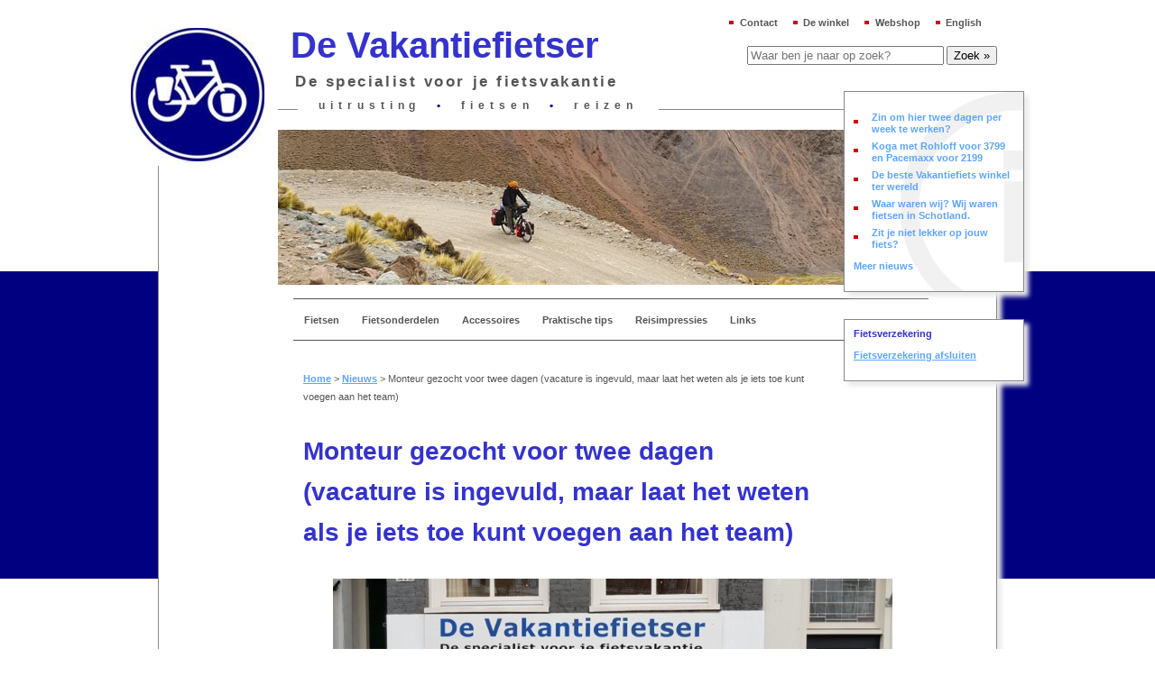

--- FILE ---
content_type: text/html; charset=UTF-8
request_url: https://www.vakantiefietser.nl/201812/monteur-gezocht-voor-twee-dagen/
body_size: 15228
content:
<!DOCTYPE html><html lang="nl-NL"><head><link data-optimized="2" rel="stylesheet" href="https://www.vakantiefietser.nl/wp-content/litespeed/css/8140229a7c1eb8e263ce0cbd32735b60.css?ver=95325" /><meta http-equiv="Content-Type" content="text/html; charset=UTF-8" /><title>Monteur gezocht voor twee dagen (vacature is ingevuld, maar laat het weten als je iets toe kunt voegen aan het team) - De Vakantiefietser</title><link rel="profile" href="http://gmpg.org/xfn/11" /><link rel="pingback" href="https://www.vakantiefietser.nl/xmlrpc.php" /><meta name='robots' content='index, follow, max-image-preview:large, max-snippet:-1, max-video-preview:-1' /> <script data-cfasync="false" data-pagespeed-no-defer>var gtm4wp_datalayer_name = "dataLayer";
	var dataLayer = dataLayer || [];
	const gtm4wp_use_sku_instead = 1;
	const gtm4wp_id_prefix = '';
	const gtm4wp_remarketing = false;
	const gtm4wp_eec = true;
	const gtm4wp_classicec = false;
	const gtm4wp_currency = 'EUR';
	const gtm4wp_product_per_impression = 10;
	const gtm4wp_needs_shipping_address = false;
	const gtm4wp_business_vertical = 'retail';
	const gtm4wp_business_vertical_id = 'id';

	const gtm4wp_scrollerscript_debugmode         = false;
	const gtm4wp_scrollerscript_callbacktime      = 100;
	const gtm4wp_scrollerscript_readerlocation    = 150;
	const gtm4wp_scrollerscript_contentelementid  = "content";
	const gtm4wp_scrollerscript_scannertime       = 60;</script> <meta name="generator" content="WordPress 6.1.9" /><meta name="generator" content="WooCommerce 7.5.1" /><meta name="template" content="Hybrid 1.2" /><link rel="canonical" href="https://www.vakantiefietser.nl/201812/monteur-gezocht-voor-twee-dagen/" /><meta property="og:locale" content="nl_NL" /><meta property="og:type" content="article" /><meta property="og:title" content="Monteur gezocht voor twee dagen (vacature is ingevuld, maar laat het weten als je iets toe kunt voegen aan het team) - De Vakantiefietser" /><meta property="og:description" content="Leuk dat je kijkt of dit misschien iets voor jou is. Als je twijfelt, bel dan gewoon en dan maken we een afspraak. Wij zijn op zoek naar een monteur die graag aan hoogwaardige fietsen werkt. Hoewel de vacature voor nu ingevuld is, zijn we altijd opzoek naar leuke mensen om ons team te versterken. [&hellip;]" /><meta property="og:url" content="https://www.vakantiefietser.nl/201812/monteur-gezocht-voor-twee-dagen/" /><meta property="og:site_name" content="De Vakantiefietser" /><meta property="article:publisher" content="https://www.facebook.com/vakantiefietser/" /><meta property="article:published_time" content="2018-12-01T20:09:41+00:00" /><meta property="article:modified_time" content="2019-04-13T08:11:04+00:00" /><meta property="og:image" content="https://www.vakantiefietser.nl/px/vakantiefietser-personeel-groepsfoto-2017-1-768x432.jpg" /><meta name="author" content="Eric" /><meta name="twitter:label1" content="Geschreven door" /><meta name="twitter:data1" content="Eric" /><meta name="twitter:label2" content="Geschatte leestijd" /><meta name="twitter:data2" content="2 minuten" /><link rel='dns-prefetch' href='//static.addtoany.com' /><link rel='dns-prefetch' href='//player.vimeo.com' /><link rel="alternate" type="application/rss+xml" title="De Vakantiefietser &raquo; feed" href="https://www.vakantiefietser.nl/feed/" /><link rel="alternate" type="application/rss+xml" title="De Vakantiefietser &raquo; reactiesfeed" href="https://www.vakantiefietser.nl/comments/feed/" /><style id='global-styles-inline-css' type='text/css'>body{--wp--preset--color--black: #000000;--wp--preset--color--cyan-bluish-gray: #abb8c3;--wp--preset--color--white: #ffffff;--wp--preset--color--pale-pink: #f78da7;--wp--preset--color--vivid-red: #cf2e2e;--wp--preset--color--luminous-vivid-orange: #ff6900;--wp--preset--color--luminous-vivid-amber: #fcb900;--wp--preset--color--light-green-cyan: #7bdcb5;--wp--preset--color--vivid-green-cyan: #00d084;--wp--preset--color--pale-cyan-blue: #8ed1fc;--wp--preset--color--vivid-cyan-blue: #0693e3;--wp--preset--color--vivid-purple: #9b51e0;--wp--preset--gradient--vivid-cyan-blue-to-vivid-purple: linear-gradient(135deg,rgba(6,147,227,1) 0%,rgb(155,81,224) 100%);--wp--preset--gradient--light-green-cyan-to-vivid-green-cyan: linear-gradient(135deg,rgb(122,220,180) 0%,rgb(0,208,130) 100%);--wp--preset--gradient--luminous-vivid-amber-to-luminous-vivid-orange: linear-gradient(135deg,rgba(252,185,0,1) 0%,rgba(255,105,0,1) 100%);--wp--preset--gradient--luminous-vivid-orange-to-vivid-red: linear-gradient(135deg,rgba(255,105,0,1) 0%,rgb(207,46,46) 100%);--wp--preset--gradient--very-light-gray-to-cyan-bluish-gray: linear-gradient(135deg,rgb(238,238,238) 0%,rgb(169,184,195) 100%);--wp--preset--gradient--cool-to-warm-spectrum: linear-gradient(135deg,rgb(74,234,220) 0%,rgb(151,120,209) 20%,rgb(207,42,186) 40%,rgb(238,44,130) 60%,rgb(251,105,98) 80%,rgb(254,248,76) 100%);--wp--preset--gradient--blush-light-purple: linear-gradient(135deg,rgb(255,206,236) 0%,rgb(152,150,240) 100%);--wp--preset--gradient--blush-bordeaux: linear-gradient(135deg,rgb(254,205,165) 0%,rgb(254,45,45) 50%,rgb(107,0,62) 100%);--wp--preset--gradient--luminous-dusk: linear-gradient(135deg,rgb(255,203,112) 0%,rgb(199,81,192) 50%,rgb(65,88,208) 100%);--wp--preset--gradient--pale-ocean: linear-gradient(135deg,rgb(255,245,203) 0%,rgb(182,227,212) 50%,rgb(51,167,181) 100%);--wp--preset--gradient--electric-grass: linear-gradient(135deg,rgb(202,248,128) 0%,rgb(113,206,126) 100%);--wp--preset--gradient--midnight: linear-gradient(135deg,rgb(2,3,129) 0%,rgb(40,116,252) 100%);--wp--preset--duotone--dark-grayscale: url('#wp-duotone-dark-grayscale');--wp--preset--duotone--grayscale: url('#wp-duotone-grayscale');--wp--preset--duotone--purple-yellow: url('#wp-duotone-purple-yellow');--wp--preset--duotone--blue-red: url('#wp-duotone-blue-red');--wp--preset--duotone--midnight: url('#wp-duotone-midnight');--wp--preset--duotone--magenta-yellow: url('#wp-duotone-magenta-yellow');--wp--preset--duotone--purple-green: url('#wp-duotone-purple-green');--wp--preset--duotone--blue-orange: url('#wp-duotone-blue-orange');--wp--preset--font-size--small: 13px;--wp--preset--font-size--medium: 20px;--wp--preset--font-size--large: 36px;--wp--preset--font-size--x-large: 42px;--wp--preset--spacing--20: 0.44rem;--wp--preset--spacing--30: 0.67rem;--wp--preset--spacing--40: 1rem;--wp--preset--spacing--50: 1.5rem;--wp--preset--spacing--60: 2.25rem;--wp--preset--spacing--70: 3.38rem;--wp--preset--spacing--80: 5.06rem;}:where(.is-layout-flex){gap: 0.5em;}body .is-layout-flow > .alignleft{float: left;margin-inline-start: 0;margin-inline-end: 2em;}body .is-layout-flow > .alignright{float: right;margin-inline-start: 2em;margin-inline-end: 0;}body .is-layout-flow > .aligncenter{margin-left: auto !important;margin-right: auto !important;}body .is-layout-constrained > .alignleft{float: left;margin-inline-start: 0;margin-inline-end: 2em;}body .is-layout-constrained > .alignright{float: right;margin-inline-start: 2em;margin-inline-end: 0;}body .is-layout-constrained > .aligncenter{margin-left: auto !important;margin-right: auto !important;}body .is-layout-constrained > :where(:not(.alignleft):not(.alignright):not(.alignfull)){max-width: var(--wp--style--global--content-size);margin-left: auto !important;margin-right: auto !important;}body .is-layout-constrained > .alignwide{max-width: var(--wp--style--global--wide-size);}body .is-layout-flex{display: flex;}body .is-layout-flex{flex-wrap: wrap;align-items: center;}body .is-layout-flex > *{margin: 0;}:where(.wp-block-columns.is-layout-flex){gap: 2em;}.has-black-color{color: var(--wp--preset--color--black) !important;}.has-cyan-bluish-gray-color{color: var(--wp--preset--color--cyan-bluish-gray) !important;}.has-white-color{color: var(--wp--preset--color--white) !important;}.has-pale-pink-color{color: var(--wp--preset--color--pale-pink) !important;}.has-vivid-red-color{color: var(--wp--preset--color--vivid-red) !important;}.has-luminous-vivid-orange-color{color: var(--wp--preset--color--luminous-vivid-orange) !important;}.has-luminous-vivid-amber-color{color: var(--wp--preset--color--luminous-vivid-amber) !important;}.has-light-green-cyan-color{color: var(--wp--preset--color--light-green-cyan) !important;}.has-vivid-green-cyan-color{color: var(--wp--preset--color--vivid-green-cyan) !important;}.has-pale-cyan-blue-color{color: var(--wp--preset--color--pale-cyan-blue) !important;}.has-vivid-cyan-blue-color{color: var(--wp--preset--color--vivid-cyan-blue) !important;}.has-vivid-purple-color{color: var(--wp--preset--color--vivid-purple) !important;}.has-black-background-color{background-color: var(--wp--preset--color--black) !important;}.has-cyan-bluish-gray-background-color{background-color: var(--wp--preset--color--cyan-bluish-gray) !important;}.has-white-background-color{background-color: var(--wp--preset--color--white) !important;}.has-pale-pink-background-color{background-color: var(--wp--preset--color--pale-pink) !important;}.has-vivid-red-background-color{background-color: var(--wp--preset--color--vivid-red) !important;}.has-luminous-vivid-orange-background-color{background-color: var(--wp--preset--color--luminous-vivid-orange) !important;}.has-luminous-vivid-amber-background-color{background-color: var(--wp--preset--color--luminous-vivid-amber) !important;}.has-light-green-cyan-background-color{background-color: var(--wp--preset--color--light-green-cyan) !important;}.has-vivid-green-cyan-background-color{background-color: var(--wp--preset--color--vivid-green-cyan) !important;}.has-pale-cyan-blue-background-color{background-color: var(--wp--preset--color--pale-cyan-blue) !important;}.has-vivid-cyan-blue-background-color{background-color: var(--wp--preset--color--vivid-cyan-blue) !important;}.has-vivid-purple-background-color{background-color: var(--wp--preset--color--vivid-purple) !important;}.has-black-border-color{border-color: var(--wp--preset--color--black) !important;}.has-cyan-bluish-gray-border-color{border-color: var(--wp--preset--color--cyan-bluish-gray) !important;}.has-white-border-color{border-color: var(--wp--preset--color--white) !important;}.has-pale-pink-border-color{border-color: var(--wp--preset--color--pale-pink) !important;}.has-vivid-red-border-color{border-color: var(--wp--preset--color--vivid-red) !important;}.has-luminous-vivid-orange-border-color{border-color: var(--wp--preset--color--luminous-vivid-orange) !important;}.has-luminous-vivid-amber-border-color{border-color: var(--wp--preset--color--luminous-vivid-amber) !important;}.has-light-green-cyan-border-color{border-color: var(--wp--preset--color--light-green-cyan) !important;}.has-vivid-green-cyan-border-color{border-color: var(--wp--preset--color--vivid-green-cyan) !important;}.has-pale-cyan-blue-border-color{border-color: var(--wp--preset--color--pale-cyan-blue) !important;}.has-vivid-cyan-blue-border-color{border-color: var(--wp--preset--color--vivid-cyan-blue) !important;}.has-vivid-purple-border-color{border-color: var(--wp--preset--color--vivid-purple) !important;}.has-vivid-cyan-blue-to-vivid-purple-gradient-background{background: var(--wp--preset--gradient--vivid-cyan-blue-to-vivid-purple) !important;}.has-light-green-cyan-to-vivid-green-cyan-gradient-background{background: var(--wp--preset--gradient--light-green-cyan-to-vivid-green-cyan) !important;}.has-luminous-vivid-amber-to-luminous-vivid-orange-gradient-background{background: var(--wp--preset--gradient--luminous-vivid-amber-to-luminous-vivid-orange) !important;}.has-luminous-vivid-orange-to-vivid-red-gradient-background{background: var(--wp--preset--gradient--luminous-vivid-orange-to-vivid-red) !important;}.has-very-light-gray-to-cyan-bluish-gray-gradient-background{background: var(--wp--preset--gradient--very-light-gray-to-cyan-bluish-gray) !important;}.has-cool-to-warm-spectrum-gradient-background{background: var(--wp--preset--gradient--cool-to-warm-spectrum) !important;}.has-blush-light-purple-gradient-background{background: var(--wp--preset--gradient--blush-light-purple) !important;}.has-blush-bordeaux-gradient-background{background: var(--wp--preset--gradient--blush-bordeaux) !important;}.has-luminous-dusk-gradient-background{background: var(--wp--preset--gradient--luminous-dusk) !important;}.has-pale-ocean-gradient-background{background: var(--wp--preset--gradient--pale-ocean) !important;}.has-electric-grass-gradient-background{background: var(--wp--preset--gradient--electric-grass) !important;}.has-midnight-gradient-background{background: var(--wp--preset--gradient--midnight) !important;}.has-small-font-size{font-size: var(--wp--preset--font-size--small) !important;}.has-medium-font-size{font-size: var(--wp--preset--font-size--medium) !important;}.has-large-font-size{font-size: var(--wp--preset--font-size--large) !important;}.has-x-large-font-size{font-size: var(--wp--preset--font-size--x-large) !important;}
.wp-block-navigation a:where(:not(.wp-element-button)){color: inherit;}
:where(.wp-block-columns.is-layout-flex){gap: 2em;}
.wp-block-pullquote{font-size: 1.5em;line-height: 1.6;}</style><style id='woocommerce-inline-inline-css' type='text/css'>.woocommerce form .form-row .required { visibility: visible; }</style><style id='wpml-legacy-dropdown-0-inline-css' type='text/css'>.wpml-ls-statics-shortcode_actions{background-color:#eeeeee;}.wpml-ls-statics-shortcode_actions, .wpml-ls-statics-shortcode_actions .wpml-ls-sub-menu, .wpml-ls-statics-shortcode_actions a {border-color:#cdcdcd;}.wpml-ls-statics-shortcode_actions a {color:#444444;background-color:#ffffff;}.wpml-ls-statics-shortcode_actions a:hover,.wpml-ls-statics-shortcode_actions a:focus {color:#000000;background-color:#eeeeee;}.wpml-ls-statics-shortcode_actions .wpml-ls-current-language>a {color:#444444;background-color:#ffffff;}.wpml-ls-statics-shortcode_actions .wpml-ls-current-language:hover>a, .wpml-ls-statics-shortcode_actions .wpml-ls-current-language>a:focus {color:#000000;background-color:#eeeeee;}</style> <script type='text/javascript' src='https://www.vakantiefietser.nl/wp-includes/js/jquery/jquery.min.js' id='jquery-core-js'></script> <script type='text/javascript' id='addtoany-core-js-before' src="[data-uri]" defer></script> <script type='text/javascript' src='https://static.addtoany.com/menu/page.js' id='addtoany-core-js' defer data-deferred="1"></script> <script type='text/javascript' id='hashbar-frontend-js-extra' src="[data-uri]" defer></script> <script type='text/javascript' src='https://www.vakantiefietser.nl/wp-content/plugins/duracelltomi-google-tag-manager/js/gtm4wp-woocommerce-enhanced.js' id='gtm4wp-woocommerce-enhanced-js' defer data-deferred="1"></script> <link rel="https://api.w.org/" href="https://www.vakantiefietser.nl/wp-json/" /><link rel="alternate" type="application/json" href="https://www.vakantiefietser.nl/wp-json/wp/v2/posts/41394" /><link rel="EditURI" type="application/rsd+xml" title="RSD" href="https://www.vakantiefietser.nl/xmlrpc.php?rsd" /><link rel="wlwmanifest" type="application/wlwmanifest+xml" href="https://www.vakantiefietser.nl/wp-includes/wlwmanifest.xml" /><link rel='shortlink' href='https://www.vakantiefietser.nl/?p=41394' /><link rel="alternate" type="application/json+oembed" href="https://www.vakantiefietser.nl/wp-json/oembed/1.0/embed?url=https%3A%2F%2Fwww.vakantiefietser.nl%2F201812%2Fmonteur-gezocht-voor-twee-dagen%2F" /><link rel="alternate" type="text/xml+oembed" href="https://www.vakantiefietser.nl/wp-json/oembed/1.0/embed?url=https%3A%2F%2Fwww.vakantiefietser.nl%2F201812%2Fmonteur-gezocht-voor-twee-dagen%2F&#038;format=xml" /><meta name="generator" content="WPML ver:4.6.3 stt:39,1,3;" /> <script type="application/ld+json">{"@context":"https:\/\/schema.org\/","@type":"BlogPosting","mainEntityOfPage":{"@type":"WebPage","@id":"https:\/\/www.vakantiefietser.nl\/201812\/monteur-gezocht-voor-twee-dagen\/"},"url":"https:\/\/www.vakantiefietser.nl\/201812\/monteur-gezocht-voor-twee-dagen\/","headline":" Monteur gezocht voor twee dagen (vacature is ingevuld, maar laat het weten als je iets toe kunt voegen aan het...","datePublished":"2018-12-01T21:09:41+01:00","dateModified":"2019-04-13T10:11:04+02:00","publisher":{"@type":"Organization","@id":"https:\/\/www.vakantiefietser.nl\/#organization","name":"De Vakantiefietser","logo":{"@type":"ImageObject","url":"","width":600,"height":60}},"image":{"@type":"ImageObject","url":"https:\/\/www.vakantiefietser.nl\/px\/vakantiefietser-personeel-groepsfoto-2017-1-768x432.jpg","width":696,"height":"349"},"articleSection":"Vacature","description":"Leuk dat je kijkt of dit misschien iets voor jou is. Als je twijfelt, bel dan gewoon en dan maken we een afspraak. Wij zijn op zoek naar een monteur die graag aan hoogwaardige fietsen werkt. Hoewel de vacature voor nu ingevuld is, zijn we altijd opzoek naar leuke","author":{"@type":"Person","name":"Eric","url":"https:\/\/www.vakantiefietser.nl\/author\/eric\/","image":{"@type":"ImageObject","url":"https:\/\/secure.gravatar.com\/avatar\/47ac7f183b61c9dc505d395be81c2c10?s=96&d=mm&r=pg","height":96,"width":96},"sameAs":["https:\/\/www.vakantiefietser.nl"]},"video":[null]}</script> <link rel="icon" type="image/x-icon" href="/favicon.png" /> <script data-cfasync="false" data-pagespeed-no-defer>var dataLayer_content = {"pageTitle":"Monteur gezocht voor twee dagen (vacature is ingevuld, maar laat het weten als je iets toe kunt voegen aan het team) - De Vakantiefietser","pagePostType":"post","pagePostType2":"single-post","pageCategory":["vacature"],"pagePostAuthor":"Eric","pagePostDate":"1-12-2018","pagePostDateYear":"2018","pagePostDateMonth":"12","pagePostDateDay":"01","pagePostDateDayName":"zaterdag","pagePostDateHour":"21","pagePostDateMinute":"09","pagePostDateIso":"2018-12-01T21:09:41+01:00","pagePostDateUnix":1543698581,"browserName":"Chrome","browserVersion":"142.0.0.0","browserEngineName":"Blink","browserEngineVersion":"","osName":"Linux","osVersion":"","deviceType":"desktop","deviceManufacturer":"","deviceModel":"","postID":41394};
	dataLayer.push( dataLayer_content );</script> <script data-cfasync="false">(function(w,d,s,l,i){w[l]=w[l]||[];w[l].push({'gtm.start':
new Date().getTime(),event:'gtm.js'});var f=d.getElementsByTagName(s)[0],
j=d.createElement(s),dl=l!='dataLayer'?'&l='+l:'';j.async=true;j.src=
'//www.googletagmanager.com/gtm.'+'js?id='+i+dl;f.parentNode.insertBefore(j,f);
})(window,document,'script','dataLayer','GTM-KFF9SH');</script> 
<noscript><style>.woocommerce-product-gallery{ opacity: 1 !important; }</style></noscript> <script type="application/ld+json">{
    "@context": "http://schema.org",
    "@type": "BreadcrumbList",
    "itemListElement": [
        {
            "@type": "ListItem",
            "position": 1,
            "item": {
                "@id": "https://www.vakantiefietser.nl",
                "name": "Home"
            }
        },
        {
            "@type": "ListItem",
            "position": 2,
            "item": {
                "@id": "https://www.vakantiefietser.nl/nieuws/",
                "name": "Nieuws"
            }
        },
        {
            "@type": "ListItem",
            "position": 3,
            "item": {
                "@id": "https://www.vakantiefietser.nl/201812/monteur-gezocht-voor-twee-dagen/",
                "name": "Monteur gezocht voor twee dagen (vacature is ingevuld, maar laat het weten als je iets toe kunt voegen aan het team)"
            }
        }
    ]
}</script> </head><body class="wordpress De Vakantiefietser nl_NL child-theme y2026 m01 d16 h17 friday logged-out singular singular-post singular-post-41394 theme-hybrid post-monteur-gezocht-voor-twee-dagen woocommerce-no-js single-41394 chrome primary-active secondary-active subsidiary-inactive"><noscript><iframe src="https://www.googletagmanager.com/ns.html?id=GTM-KFF9SH" height="0" width="0" style="display:none;visibility:hidden" aria-hidden="true"></iframe></noscript><div id="body-container"><div id="header-container"><div id="header"><div class="utilities-menu"><ul id="menu-utilities-menu-dutch" class="menu"><li id="menu-item-20605" class="menu-item menu-item-type-post_type menu-item-object-page menu-item-20605"><a href="https://www.vakantiefietser.nl/contact/">Contact</a></li><li id="menu-item-19036" class="menu-item menu-item-type-post_type menu-item-object-page menu-item-19036"><a href="https://www.vakantiefietser.nl/winkel/">De winkel</a></li><li id="menu-item-19037" class="menu-item menu-item-type-post_type menu-item-object-page menu-item-19037"><a href="https://www.vakantiefietser.nl/webshop/">Webshop</a></li><li id="menu-item-19038" class="menu-item menu-item-type-post_type menu-item-object-page menu-item-19038"><a href="https://www.vakantiefietser.nl/en/the-holiday-biker/">English</a></li></ul></div><div id="site-title"><a href="https://www.vakantiefietser.nl" title="De Vakantiefietser" rel="home"><span>De Vakantiefietser</span></a></div><div id="site-description"><span>De specialist voor je fietsvakantie</span></div><div id="utility-header" class="utility utility-header"><div id="text-2" class="widget widget_text widget-widget_text"><div class="widget-inside"><div class="textwidget">uitrusting <span class="separator">•</span> fietsen <span class="separator">•</span> reizen</div></div></div><div id="text-3" class="widget widget_text widget-widget_text"><div class="widget-inside"><div class="textwidget"><a href="/"><img src="/wp-content/themes/vf2010/images/logo.jpg" alt="De Vakantiefietser" id="vakantiefietserlogo" /></a></div></div></div></div></div></div><div id="primary-menu" class="menu-container"><div class="menu"><ul id="menu-main-menu-dutch" class=""><li id="menu-item-9903" class="menu-item menu-item-type-post_type menu-item-object-page menu-item-9903"><a title="Vakantiefietsen: onze merken" href="https://www.vakantiefietser.nl/vakantiefietsen/">Fietsen</a></li><li id="menu-item-9898" class="menu-item menu-item-type-post_type menu-item-object-page menu-item-9898"><a title="Fietsonderdelen" href="https://www.vakantiefietser.nl/onderdelen/">Fietsonderdelen</a></li><li id="menu-item-9899" class="menu-item menu-item-type-post_type menu-item-object-page menu-item-9899"><a title="Fietsaccessoires" href="https://www.vakantiefietser.nl/accessoires/">Accessoires</a></li><li id="menu-item-9900" class="menu-item menu-item-type-post_type menu-item-object-page menu-item-9900"><a href="https://www.vakantiefietser.nl/praktische-tips/">Praktische tips</a></li><li id="menu-item-9901" class="menu-item menu-item-type-post_type menu-item-object-page menu-item-9901"><a href="https://www.vakantiefietser.nl/reisimpressies/">Reisimpressies</a></li><li id="menu-item-9902" class="menu-item menu-item-type-post_type menu-item-object-page menu-item-9902"><a href="https://www.vakantiefietser.nl/links/">Links</a></li></ul></div></div><div id="utility-after-header" class="utility utility-after-header"><div id="hybrid-search-2" class="widget search widget-search"><div class="widget-inside"><h3 class="widget-title">Search</h3><div id="search-1" class="search"><form method="get" class="search-form" id="search-form-1" action="/"><div>
<input class="search-text" type="text" name="s" id="search-text-1" value="" placeholder="Waar ben je naar op zoek?" />
<input class="search-submit button" name="submit" type="submit" id="search-submit-1" value="Zoek »" /></div></form></div></div></div></div><div id="container"><div id="content" class="hfeed content"><div id="utility-before-content" class="sidebar utility"><div id="text-4" class="widget widget_text widget-widget_text"><div class="widget-wrap widget-inside"><div class="textwidget"><p class="image-rotator"><img src="/wp-content/image-rotator/rotator.php" alt="" /></p></div></div></div></div><p class="breadcrumb-trail"><span><span><a href="https://www.vakantiefietser.nl/">Home</a></span> &gt; <span><a href="https://www.vakantiefietser.nl/nieuws/">Nieuws</a></span> &gt; <span class="breadcrumb_last" aria-current="page">Monteur gezocht voor twee dagen (vacature is ingevuld, maar laat het weten als je iets toe kunt voegen aan het team)</span></span></p><div id="post-41394" class="hentry post publish post-1 odd author-eric category-vacature"><h1 class='post-title entry-title'><a href='https://www.vakantiefietser.nl/201812/monteur-gezocht-voor-twee-dagen/'>Monteur gezocht voor twee dagen (vacature is ingevuld, maar laat het weten als je iets toe kunt voegen aan het team)</a></h1><p class="byline">By <span class="author vcard"><a class="url fn n" rel="author" href="https://www.vakantiefietser.nl/author/eric/" title="Eric">Eric</a></span> on <abbr class="published" title="zaterdag, december 1st, 2018, 9:09 pm">1-12-2018</abbr></p><div class="entry-content"><p><a href="https://www.vakantiefietser.nl/px/vakantiefietser-personeel-groepsfoto-2017-1.jpg" data-rel="lightbox-image-0" data-rl_title="" data-rl_caption="" title=""><img decoding="async" class="size-medium_large wp-image-36511 aligncenter" src="https://www.vakantiefietser.nl/px/vakantiefietser-personeel-groepsfoto-2017-1-768x432.jpg" alt="personeel De Vakantiefietser" width="620" height="349" srcset="https://www.vakantiefietser.nl/px/vakantiefietser-personeel-groepsfoto-2017-1-768x432.jpg 768w, https://www.vakantiefietser.nl/px/vakantiefietser-personeel-groepsfoto-2017-1-300x169.jpg 300w, https://www.vakantiefietser.nl/px/vakantiefietser-personeel-groepsfoto-2017-1-1024x576.jpg 1024w, https://www.vakantiefietser.nl/px/vakantiefietser-personeel-groepsfoto-2017-1-103x58.jpg 103w, https://www.vakantiefietser.nl/px/vakantiefietser-personeel-groepsfoto-2017-1-156x88.jpg 156w, https://www.vakantiefietser.nl/px/vakantiefietser-personeel-groepsfoto-2017-1-336x189.jpg 336w, https://www.vakantiefietser.nl/px/vakantiefietser-personeel-groepsfoto-2017-1.jpg 1600w" sizes="(max-width: 620px) 100vw, 620px" /></a><br />
<strong>Leuk dat je kijkt of dit misschien iets voor jou is. Als je twijfelt, bel dan gewoon en dan maken we een afspraak. </strong></p><p><strong>Wij zijn op zoek naar een monteur die graag aan hoogwaardige fietsen werkt. Hoewel de vacature voor nu ingevuld is, zijn we altijd opzoek naar leuke mensen om ons team te versterken.<br />
</strong></p><h2>Omschrijving</h2><ul><li>Parttime voor twee dagen in de week. De twee dagen zijn in overleg. Dus als je dit naast jouw huidige baan (als monteur in een andere winkel) wilt doen, dan is dit wat mij betreft een optie.</li><li>Wij onderhouden voornamelijk &#8216;onze&#8217; fietsen en bouwen nieuwe fietsen op.</li><li>Maar als wij moeten uitleggen dat je een boutje rechtsom moet vastdraaien, dan zijn wij misschien niet de juiste winkel voor jou.</li><li>Wij zijn gelukkig met alle Rohloff, Pinion en riemaandrijvingen. Natuurlijk kunnen wij je alles leren, maar als je hiermee ervaring hebt dan is dat erg fijn.</li><li>Ik vind het belangrijk dat je goed aan een klant kunt uitleggen waarom je iets aanraadt, iets gaat doen en waarom je iets zo hebt uitgevoerd. Het is niet alleen heel leuk om daar de tijd voor te nemen, maar ook om de waardering van klanten daarvoor te krijgen.</li><li>De voertaal is Nederlands, maar aangezien wij ook buitenlandse klanten krijgen, is Engels ook handig.</li><li>In het hoogseizoen (maart t/m augustus) repareren wij geen fietsen die niet bij ons gekocht zijn. Dat scheelt veel gezeur en dat maakt het leven voor jou als monteur aangenamer.</li><li>Wij verkopen steeds meer super hoogwaardige fietsen met trapondersteuning, dus een elektro basis is gewenst.</li><li>Ik vind het nooit erg als er fouten gemaakt worden, maar wel als de klant dat merkt.</li></ul><h2>Weetjes</h2><ul><li>Altijd thee, koffie en negerzoenen.</li><li>Voor de lunch wordt gezorgd.</li><li>Lange fietsvakantie is geen probleem, als het maar buiten het hoogseizoen is.</li><li>Op zaterdag een ontbijt met verse croissants.</li><li>Een keer per jaar een bedrijfsuitje naar het buitenland. Maar niet altijd zo speciaal als <a href="https://www.vakantiefietser.nl/201810/fietsen-in-india-verslag-bedrijfsuitje/" target="_blank" rel="noopener">afgelopen jaar.</a></li><li>Iedere dag kun je uitslapen (winkel is pas om 10.00 uur open, behalve op zaterdag).</li><li>De Vakantiefietser ligt in een gezellige buurt vlak bij het centraal station.</li><li>Verloning geschiedt via Payroll of op factuurbasis (zzp-er)</li></ul><h2>Interesse?</h2><p>Kom eens op zaterdagochtend langs bij het ontbijt, dan kunnen we meteen zien of je met mes en vork kan eten. En neem je cv en een paar vakantiefoto’s mee. Maar je mag natuurlijk ook een brief of mail sturen of jouw sollicitatiefilmpje op YouTube, Facebook of Instagram zetten.</p><p>Laat je wat van je horen?</p><p>Eric Schuijt</p><div class="addtoany_share_save_container addtoany_content addtoany_content_bottom"><div class="addtoany_header"><h2 class="addtoany-heading">Deel deze pagina met anderen</h2></div><div class="a2a_kit a2a_kit_size_24 addtoany_list" data-a2a-url="https://www.vakantiefietser.nl/201812/monteur-gezocht-voor-twee-dagen/" data-a2a-title="Monteur gezocht voor twee dagen (vacature is ingevuld, maar laat het weten als je iets toe kunt voegen aan het team)"><a class="a2a_button_facebook" href="https://www.addtoany.com/add_to/facebook?linkurl=https%3A%2F%2Fwww.vakantiefietser.nl%2F201812%2Fmonteur-gezocht-voor-twee-dagen%2F&amp;linkname=Monteur%20gezocht%20voor%20twee%20dagen%20%28vacature%20is%20ingevuld%2C%20maar%20laat%20het%20weten%20als%20je%20iets%20toe%20kunt%20voegen%20aan%20het%20team%29" title="Facebook" rel="nofollow noopener" target="_blank"></a><a class="a2a_button_facebook_messenger" href="https://www.addtoany.com/add_to/facebook_messenger?linkurl=https%3A%2F%2Fwww.vakantiefietser.nl%2F201812%2Fmonteur-gezocht-voor-twee-dagen%2F&amp;linkname=Monteur%20gezocht%20voor%20twee%20dagen%20%28vacature%20is%20ingevuld%2C%20maar%20laat%20het%20weten%20als%20je%20iets%20toe%20kunt%20voegen%20aan%20het%20team%29" title="Messenger" rel="nofollow noopener" target="_blank"></a><a class="a2a_button_twitter" href="https://www.addtoany.com/add_to/twitter?linkurl=https%3A%2F%2Fwww.vakantiefietser.nl%2F201812%2Fmonteur-gezocht-voor-twee-dagen%2F&amp;linkname=Monteur%20gezocht%20voor%20twee%20dagen%20%28vacature%20is%20ingevuld%2C%20maar%20laat%20het%20weten%20als%20je%20iets%20toe%20kunt%20voegen%20aan%20het%20team%29" title="Twitter" rel="nofollow noopener" target="_blank"></a><a class="a2a_button_email" href="https://www.addtoany.com/add_to/email?linkurl=https%3A%2F%2Fwww.vakantiefietser.nl%2F201812%2Fmonteur-gezocht-voor-twee-dagen%2F&amp;linkname=Monteur%20gezocht%20voor%20twee%20dagen%20%28vacature%20is%20ingevuld%2C%20maar%20laat%20het%20weten%20als%20je%20iets%20toe%20kunt%20voegen%20aan%20het%20team%29" title="Email" rel="nofollow noopener" target="_blank"></a><a class="a2a_button_print" href="https://www.addtoany.com/add_to/print?linkurl=https%3A%2F%2Fwww.vakantiefietser.nl%2F201812%2Fmonteur-gezocht-voor-twee-dagen%2F&amp;linkname=Monteur%20gezocht%20voor%20twee%20dagen%20%28vacature%20is%20ingevuld%2C%20maar%20laat%20het%20weten%20als%20je%20iets%20toe%20kunt%20voegen%20aan%20het%20team%29" title="Print" rel="nofollow noopener" target="_blank"></a><a class="a2a_dd addtoany_share_save addtoany_share" href="https://www.addtoany.com/share"></a></div></div></div><p class="entry-meta"><span class="category"><span class="before">Posted in </span><a href="https://www.vakantiefietser.nl/category/vacature/" rel="tag">Vacature</a></span></p></div><div class="navigation-links">
<a href="https://www.vakantiefietser.nl/201811/sinterklaas-heeft-carpaal-tunnel-syndroom/" rel="prev"><span class="previous">&laquo; Previous</span></a>			<a href="https://www.vakantiefietser.nl/201812/praten-met-de-wind-in-de-grote-leegte/" rel="next"><span class="next">Next &raquo;</span></a></div></div><div id="primary" class="sidebar aside sidebar-default primary-sidebar-default"></div><div id="secondary" class="sidebar aside sidebar-default secondary-sidebar-default"><div id="dpe_fp_widget-4" class="widget widget_dpe_fp_widget widget-widget_dpe_fp_widget"><div class="widget-wrap widget-inside"><ul class="dpe-flexible-posts"><li id="post-17229" class="post-17229 post type-post status-publish format-standard hentry category-vacature">
<a href="https://www.vakantiefietser.nl/202601/zin-om-hier-te-werken/"><div class="title">Zin om hier twee dagen per week te werken?</div>
</a></li><li id="post-79161" class="post-79161 post type-post status-publish format-standard hentry category-nieuwtjes-en-weetjes">
<a href="https://www.vakantiefietser.nl/202512/koga-met-rohloff/"><div class="title">Koga met Rohloff voor 3799 en Pacemaxx voor 2199</div>
</a></li><li id="post-78948" class="post-78948 post type-post status-publish format-standard hentry category-nieuwtjes-en-weetjes">
<a href="https://www.vakantiefietser.nl/202512/de-beste-vakantiefiets-winkel-ter-wereld/"><div class="title">De beste Vakantiefiets winkel ter wereld</div>
</a></li><li id="post-78912" class="post-78912 post type-post status-publish format-standard hentry category-nieuwtjes-en-weetjes">
<a href="https://www.vakantiefietser.nl/202512/waar-waren-wij-wij-waren-fietsen-in-schotland/"><div class="title">Waar waren wij? Wij waren fietsen in Schotland.</div>
</a></li><li id="post-78796" class="post-78796 post type-post status-publish format-standard hentry category-nieuwtjes-en-weetjes">
<a href="https://www.vakantiefietser.nl/202511/zit-je-niet-lekker-op-jouw-fiets/"><div class="title">Zit je niet lekker op jouw fiets?</div>
</a></li></ul><p><a href="/nieuws/">Meer nieuws</a></p></div></div><div id="custom_html-4" class="widget_text widget widget_custom_html widget-widget_custom_html"><div class="widget_text widget-wrap widget-inside"><h3 class="widget-title">Fietsverzekering</h3><div class="textwidget custom-html-widget"><p><a href="/fietsverzekering-afsluiten/">Fietsverzekering afsluiten</a></p></div></div></div></div><div class="content-footer"><div class="row testimonials"><div class="col testimonial"><blockquote>
Onderdelen voor een reparatie aan een 12 jaar oude idworx waren in heel Tours (Frankrijk) niet te vinden. Wèl bij de Vakantiefietser! Opgestuurd en binnen 24 uur bij de reparateur afgeleverd. Bedankt voor de supersnelle service!</blockquote><p>Hugo L. (april 2022)</p></div><div class="col testimonial"><blockquote>
In deze winkel heb je echt het gevoel dat de klant nog koning is. Wat me verder is bijgebleven is de gastvrije ontvangst en zeer laagdrempelige omgang en communicatie.</blockquote><p>Hans P. (april 2022)</p></div><div class="col testimonial"><blockquote>
Ik ben voor mijn trip nog meerdere malen terug geweest waarbij niet alleen over mijn fiets en mijn gear werd meegedacht maar ook over de beste route. Eigenlijk voelt de vakantiefietser niet als een gewone winkel maar meer als een all round service als je een verre reis wil maken op de fiets! Op reis heb we nog een paar keer contact gehad en onder hun bezielende leiding via beeldbellen onze fietsen kunnen oplappen.</blockquote><p>Melisse (januari 2021)</p></div><div class="col testimonial"><blockquote>
Ik heb een Santos Travelmaster 3+ gekocht. Hij rijdt prima. Ik fiets er veel mee in de duinen en de heuveltjes gaan soepel. Ik zit er fijn op doordat de fiets goed is aangemeten op mijn lengte.</blockquote><p>Jan G. (augustus 2020)</p></div><div class="col testimonial"><blockquote>
Wij zijn uitstekend geholpen bij de Vakantiefietser. De deskundigheid en ongedwongen sfeer hebben wij als heel prettig ervaren. De fietsen bevallen zeer goed. We zullen de Vakantiefietser dan ook zeker aanraden.</blockquote><p>Marc &amp; Annette (augustus 2020)</p></div><div class="col testimonial"><blockquote>
Gaastsra FYTS bij jullie gekocht. Deze bevalt prima! Net als jullie service.</blockquote><p>Lineke (augustus 2020)</p></div><div class="col testimonial"><blockquote>
Ik ben bij de selectie goed geholpen door de vriendelijke staf en de fiets is helemaal op maat voor me afgeleverd. Ben erg blij met de service en ondersteuning die geleverd is. En sinds de telefoonlader is aangesloten op de naafdynamo nooit meer een lege batterij op de telefoon.</blockquote><p>Guus ten B. (augustus 2020)</p></div><div class="col testimonial"><blockquote>
Ik heb een Travelmaster 3+ gekocht met Pinion en ben er zeer tevreden mee. Wat een heerlijk stabiele en betrouwbare fiets zeg!</blockquote><p>Paul K. (augustus 2020)</p></div><div class="col testimonial"><blockquote>
Uitstekende service. Dat begon bij afwijkende specs voor mijn Santos ('regelen we'), na aankoop (pinion beter gemonteerd dan af-fabriek) en als je een vraag hebt, krijg je snel antwoord.</blockquote><p>Peter v/d G. (augustus 2020)</p></div><div class="col testimonial"><blockquote>
Ik ben op zoek gegaan naar een gedegen en betrouwbare vakantiefiets. Enthousiaste en professionele medewerkers, met veel kennis en ervaring. Kortom goeie service!</blockquote><p>Myrna de R. (augustus 2020)</p></div><div class="col testimonial"><blockquote>
Heb een prachtige rode World Traveler gekocht. Eindelijk eens goed op gemeten, zit nu eindelijk goed op mijn fiets. Het is zeker de moeite waard om helemaal naar Amsterdam te gaan, met veel tijd en aandacht mijn fiets uitgezocht SUPER.</blockquote><p>Joke v/d V. (juni 2020)</p></div><div class="col testimonial"><blockquote>
Door meerdere mensen geattendeerd op De vakantiefietser en daar vanuit het Hoge Noorden toch maar eens een bezoek gebracht. En wat een leuke winkel troffen we aan! Een prima plek om een mooie nieuwe fiets te kopen. Prachtige fiets ontvangen. Het omrijden waard vanuit Groningen!</blockquote><p>A. B. (juni 2020)</p></div><div class="col testimonial"><blockquote>
Ook al kunnen we nu niet naar Rome fietsen, ook in Nederland komen onze superfietsen geweldig van pas. We zijn er nog steeds heel blij mee. Geweldige advies en prettige service!</blockquote><p>Truus M. & Herman E. (juni 2020)</p></div><div class="col testimonial"><blockquote>
Van het wensenlijstje dat ik had is voor alle aspecten een goede en soms vindingrijke oplossing gevonden. Bijzonder vond ik dat er bij de de Vakantiefietser aanmerkelijk meer mogelijk bleek te zijn dan bij de webconfigurator van de fabrikant.</blockquote><p>Warner P. (januari 2020)</p></div><div class="col testimonial"><blockquote>
Nu 1 jaar en veel kilometers verder zijn we super tevreden met onze stoere bikes. Elke keer weer genieten. je bent in goede handen. Mooi om te zien dat integer maatwerk loont.</blockquote><p>Anita & Emile K. (januari 2020)</p></div><div class="col testimonial"><blockquote>
Wat een verademing om serieus genomen te worden met al je wensen en vragen. Ik heb nog geen dag spijt van mijn keuze. Ook de nazorg was erg goed en klant gericht. Heel erg bedankt voor al jullie goede raad en ondersteuning.</blockquote><p>Tier B. (september 2019)</p></div><div class="col testimonial"><blockquote>
Zeer tevreden. Na een half jaar kan ik niet anders zeggen. Zowel over de winkel als de fiets.Prima geholpen. Ben iedere keer weer blij als ik fiets op mijn Tout Terrain Tanami met Pinion versnelling. Heerlijke fiets.</blockquote><p>Niels (september 2019)</p></div><div class="col testimonial"><blockquote>
Ik ben heel blij dat ik De Vakantiefietser ontdekt heb. Jullie brengen me een stuk dichterbij mijn doel om een grote fietstocht te maken (Pamir). Met de fiets, maar ook door expertise op andere vlakken die jullie in huis hebben. Het geeft vertrouwen.</blockquote><p>Anoek L. (augustus 2018)</p></div><div class="col testimonial"><blockquote>
Assortiment, kundigheid, aandacht en tijd zit gewoon heel goed. Daarnaast krijg je het gevoel van het op bezoek zijn bij een vriend.</blockquote><p>Francis H. (augustus 2018)</p></div><div class="col testimonial"><blockquote>
Ik ben heel deskundig geholpen. Jullie team heeft een passende oplossing gevonden voor mijn beenlengteverschil. Daar ben ik heel blij mee. En ik kreeg zelfs kleuradvies voor de fiets van jullie mechaniciën/ courtier.</blockquote><p>Nienke B. (mei 2018)</p></div><div class="col testimonial"><blockquote>
Ik heb jullie al aanbevolen in mijn omgeving. Het compromisloze karakter van de winkel, gericht op kwaliteit en meer specifiek de gebruiker spreekt me erg aan.</blockquote><p>Joris B. (januari 2019)</p></div><div class="col testimonial"><blockquote>
Echt superfijn dat jullie eerlijk, degelijk en ook nog eens heel hartelijk advies geven. De fiets past echt goed bij mij en daar voel ik me ontzettend in geholpen. Heel fijn!</blockquote><p>Loes v. H. (september 2018)</p></div><div class="col testimonial"><blockquote>
Heel fijn geholpen en nu een topfiets. Wel zou de reisafstand voor veel mensen in mijn omgeving (Twente) waarschijnlijk een drempel zijn.</blockquote><p>Sylvia H. (september 2018)</p></div><div class="col testimonial"><blockquote>
De ervaring, kennis en kunde spat van de medewerkers af. Daarnaast de passie en vrolijkheid die daarbij komt kijken. Ik ben meerdere keren in de winkel geweest en de manier waarop jullie met klanten omgaan is heel plezierig. Er is aandacht voor de klant. Ondanks dat ik er even voor moet reizen, kijk ik er steeds naar uit om naar jullie toe te gaan.</blockquote><p>Dorien C. (augustus 2018)</p></div><div class="col testimonial"><blockquote>
Ik kocht mijn eerste fiets bij jullie in 2004 en het was gewoon een "no brainer" om terug naar jullie te gaan!</blockquote><p>Caroline S. (juni 2018)</p></div><div class="col testimonial"><blockquote>
Jullie zijn een hele vette winkel. Ben heel blij dat jullie bestaan.</blockquote><p>Djin Z. (juli 2018)</p></div><div class="col testimonial"><blockquote>
We zijn zeer goed geholpen en kunnen geen dingen bedenken waarom je <em>niet</em> een fiets bij jullie aan zou moeten schaffen (of het moet de afstand zijn ;-) want dat was voor ons best een hele reis)</blockquote><p>Alma &amp; Harry (december 2018)</p></div><div class="col testimonial"><blockquote>
Het verstand van zaken spat er vanaf, jullie vragen lekker door over wat nou precies de wensen zijn en nemen de tijd voor het beantwoorden en de service.</blockquote><p>Bas S. (december 2018)</p></div><div class="col testimonial"><blockquote>
We zijn erg goed geholpen, en jullie hebben een heel specifieke deskundigheid, die je niet bij andere fietswinkels vindt.</blockquote><p>Peter v. B. (december 2018)</p></div><div class="col testimonial"><blockquote>
Zeer deskundig op technisch en ergonomisch fietsgebied. Topkwaliteit fietsen</blockquote><p>John L. (januari 2019)</p></div><div class="col testimonial"><blockquote>
Of mensen nou een eerste vakantiefiets zouden aanschaffen of een volgende, ik zou jullie naam altijd noemen. Vooral ook vanwege de mogelijkheid van diverse modellen/systemen die uitgelegd en eventueel geprobeerd kunnen worden met proefrijden</blockquote><p>Wessel V. (december 2018)</p></div><div class="col testimonial"><blockquote>
Ik vind een goede en gezellige sfeer bij het kopen van een duur product erg belangrijk. De uitstraling van jullie winkel maar vooral de medewerkers hebben daar heel positief aan bijgedragen. Er werd alle tijd voor me genomen en jullie waren oprecht geïnteresseerd. Dank!</blockquote><p>Stephan v. D. (december 2018)</p></div><div class="col testimonial"><blockquote>
Je komt bij de Vakantiefietser voor de expertise en je te laten begeleiden in de voorbereiding van je reis, en dat is precies wat jullie doen (en goed doen)</blockquote><p>Stefanie Q. (december 2018)</p></div><div class="col testimonial"><blockquote>
Heel fijne winkel met stuk voor stuk liefhebbers, fantastische service en betrokkenheid bij de klant</blockquote><p>Irma B. (november 2018)</p></div><div class="col testimonial"><blockquote>
Zover ik heb kunnen vinden is er geen andere winkel in Nederland met zo veel expertise met vakantiefietsen.</blockquote><p>Hidde W. (november 2018)</p></div><div class="col testimonial"><blockquote>
Het is prettig om met jullie een fietskeuze te maken, er wordt niets opgedrongen en je kunt alles vragen, het voelt gewoon goed.</blockquote><p>Peter M. (oktober 2018)</p></div><div class="col testimonial"><blockquote>
Iedereen die er werkt heeft veel deskundigheid (en zelf veel gefietst/gereisd). De medewerkers zijn plezierig in de omgang (geen gepush maar tijd om na te denken of opnieuw een proefrit te maken). En de uitgebreide collectie.</blockquote><p>Hans H. (oktober 2018)</p></div><div class="col testimonial"><blockquote>
Ik vond het erg prettig om geïnformeerd te worden bij de Vakantiefietser. Ik vind het personeel erg professioneel en behulpzaam. Op alle vragen die wij hadden werd rustig uitgelegd wat het precies in hield, zodat ik de juiste keuze kon maken.</blockquote><p>Anja W. (januari 2019)</p></div></div><div class="row content-footer-navigatie"><div class="col"><h3>Fietsen voor fietsvakanties</h3><ul><li><a href="/vakantiefietsen/santos/">Santos</a></li><li><a href="/vakantiefietsen/idworx/">idworx</a></li><li><a href="/vakantiefietsen/koga-signature/">Koga Signature</a></li><li><a href="/vakantiefietsen/tout-terrain/">Tout Terrain</a></li><li><a href="/vakantiefietsen/gaastra/">Gaastra</a></li><li><a href="/vakantiefietsen/keuzehulp/">Keuzehulp voor fietsen</a></li></ul></div><div class="col"><h3>Leer alles over...</h3><ul><li><a href="/onderdelen/riemaandrijving-gates-belt-drive/">Riemaandrijving</a></li><li><a href="/onderdelen/versnellingssystemen/">Versnellingssystemen</a></li><li><a href="/onderdelen/fietsremmen/">Fietsremmen</a></li><li><a href="/onderdelen/sturen/">Fietssturen</a></li><li><a href="/onderdelen/zadels/">Fietszadels</a></li><li><a href="/vakantiefietsen/fietsen-met-ondersteuning/">E-bikes voor fietsvakanties</a></li></ul></div><div class="col"><h3>Voorbereiden op je reis</h3><ul><li><a href="/praktische-tips/filmpjes/">Reparatie &amp; onderhoud</a></li><li><a href="/praktische-tips/zitklachten-fietsen-voorkomen/">Zitklachten voorkomen</a></li><li><a href="/praktische-tips/smartphone-en-gps-navigatie-op-reis/">Navigeren op de fiets</a></li><li><a href="/accessoires/">Accessoires voor je fietsreis</a></li><li><a href="/praktische-tips/wereldreis-voor-de-wereldfietser/">Gids fietsreis voorbereiden</a></li><li><a href="/praktische-tips/fiets-inpakken-in-een-fietsdoos/">Fiets inpakken voor vervoer</a></li><li><a href="/praktische-tips/paklijst/">Paklijst</a></li></ul></div><div class="col"><h3>Over onze winkel</h3><ul><li><a href="/contact/">Contact &amp; openingstijden</a></li><li><a href="/winkel/">Over de winkel</a></li><li><a href="/agenda-cursussen/">Cursussen &amp; activiteiten</a></li><li><a href="/webshop/">Webshop</a></li><li><a href="/vacatures/">Vacatures</a></li></ul></div></div><div class="row social-media"><div class="col"><a href="https://youtube.com/vakantiefietser"><i class="fab fa-youtube"></i> YouTube</a></div><div class="col"><a href="https://www.facebook.com/vakantiefietser"><i class="fab fa-facebook-square"></i> Facebook</a></div><div class="col"><a href="https://www.instagram.com/devakantiefietser/"><i class="fab fa-instagram"></i> Instagram</a></div></div></div></div><div id="footer-container"><div id="footer"><div class="footer-content footer-insert"><p class="footer-navigation"><a href="/contact/">Contact - Route - Openingstijden</a></p><div itemscope itemtype="http://schema.org/BikeStore">
<span itemprop="name">De Vakantiefietser</span>,
<address itemprop="address" itemscope itemtype="http://schema.org/PostalAddress"><span itemprop="streetAddress">Westerstraat 216</span>, 1015 MS <span itemprop="addressLocality">Amsterdam</span></address>
<img src="/wp-content/themes/vf2010/images/logo.jpg" itemprop="image" class="schema-metadata" />
<span itemprop="telephone" class="schema-metadata"><a href="tel:+310206164091">+310206164091</a></span></div></div></div></div></div> <script type="text/javascript" src="[data-uri]" defer></script> <script type="text/javascript" src="[data-uri]" defer></script> <script type='text/javascript' id='hashbar-analytics-js-extra' src="[data-uri]" defer></script> <script type='text/javascript' id='responsive-lightbox-js-extra' src="[data-uri]" defer></script> <script type='text/javascript' id='aws-script-js-extra' src="[data-uri]" defer></script> <script type='text/javascript' src='https://www.vakantiefietser.nl/wp-content/plugins/duracelltomi-google-tag-manager/js/gtm4wp-form-move-tracker.js' id='gtm4wp-form-move-tracker-js' defer data-deferred="1"></script> <script type='text/javascript' src='https://www.vakantiefietser.nl/wp-content/plugins/duracelltomi-google-tag-manager/js/gtm4wp-youtube.js' id='gtm4wp-youtube-js' defer data-deferred="1"></script> <script type='text/javascript' src='https://player.vimeo.com/api/player.js?ver=1.0' id='gtm4wp-vimeo-api-js' defer data-deferred="1"></script> <script type='text/javascript' src='https://www.vakantiefietser.nl/wp-content/plugins/duracelltomi-google-tag-manager/js/gtm4wp-vimeo.js' id='gtm4wp-vimeo-js' defer data-deferred="1"></script> <script type='text/javascript' id='cart-widget-js-extra' src="[data-uri]" defer></script> <noscript id="deferred-styles"><link rel="stylesheet" href="https://cdnjs.cloudflare.com/ajax/libs/font-awesome/5.12.1/css/all.min.css" crossorigin="anonymous" /></noscript> <script src="[data-uri]" defer></script>  <script data-optimized="1" src="https://www.vakantiefietser.nl/wp-content/litespeed/js/af86b8ef3cb4b40d81c149cc808e1a39.js?ver=95325" defer></script></body></html>
<!-- Page optimized by LiteSpeed Cache @2026-01-16 17:17:13 -->

<!-- Page cached by LiteSpeed Cache 5.7.0.1 on 2026-01-16 17:17:13 -->

--- FILE ---
content_type: text/plain
request_url: https://www.google-analytics.com/j/collect?v=1&_v=j102&a=2003062756&t=pageview&_s=1&dl=https%3A%2F%2Fwww.vakantiefietser.nl%2F201812%2Fmonteur-gezocht-voor-twee-dagen%2F&ul=en-us%40posix&dt=Monteur%20gezocht%20voor%20twee%20dagen%20(vacature%20is%20ingevuld%2C%20maar%20laat%20het%20weten%20als%20je%20iets%20toe%20kunt%20voegen%20aan%20het%20team)%20-%20De%20Vakantiefietser&sr=1280x720&vp=1280x720&_u=aGBAAEAjAAAAACAAI~&jid=1062234275&gjid=60756215&cid=1734296324.1768631831&tid=UA-1890962-1&_gid=1656314640.1768631831&_r=1&_slc=1&gtm=45He61e1n71KFF9SHv72487604za200zd72487604&gcd=13l3l3l3l1l1&dma=0&tag_exp=103116026~103200004~104527907~104528500~104573694~104684208~104684211~105391252~115495938~115938466~115938468~115985661~117041588&z=1375551248
body_size: -572
content:
2,cG-HRCSZ7N5G3